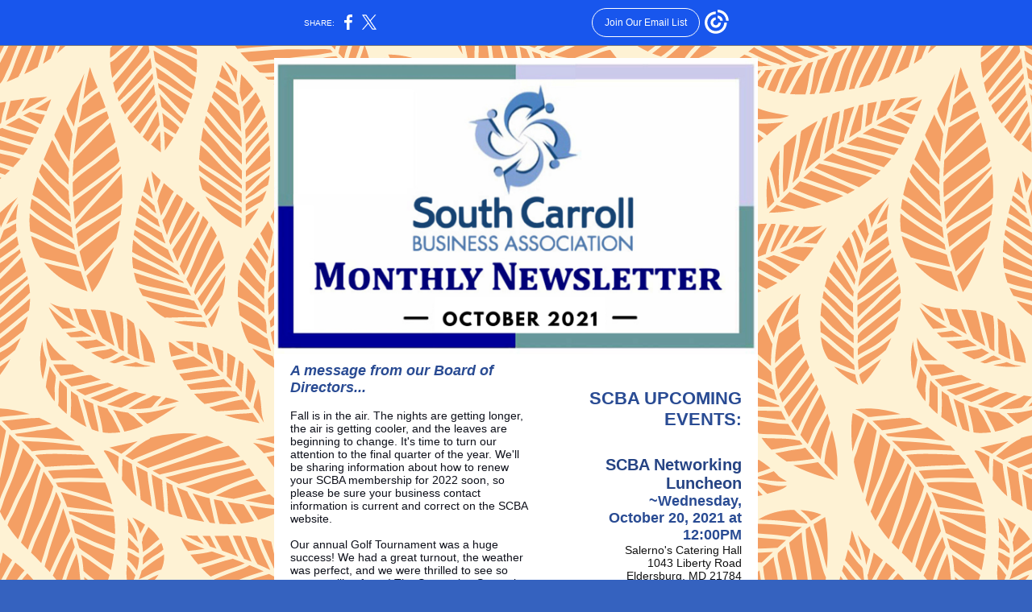

--- FILE ---
content_type: text/html; charset=utf-8
request_url: https://myemail.constantcontact.com/SCBA-Newsletter---October-2021.html?soid=1109061736327&aid=2VCg0RASVJQ
body_size: 7717
content:
<!DOCTYPE html><html xmlns:fb="https://www.facebook.com/2008/fbml"><head><meta property="og:title" content="SCBA Newsletter - October 2021"><meta property="og:site_name" content="South Carroll Business Association"><meta property="og:image" content="https://files.constantcontact.com/7871b393201/3a815313-e3b7-431e-a847-29ec396bfb70.png"><meta property="og:image:width" content="600"><meta property="og:image" content="https://files.constantcontact.com/7871b393201/0a7eef64-7c7c-4384-b1b8-e33526241dc8.png"><meta property="og:image:width" content="209"><meta property="og:image" content="https://files.constantcontact.com/7871b393201/bd6156a3-c11a-4262-bfbf-31e1ad7384bc.jpg"><meta property="og:image:width" content="590"><meta property="og:image" content="https://files.constantcontact.com/7871b393201/581c71c1-4263-4bef-bde4-40122b2673ab.png"><meta property="og:image:width" content="600"><meta property="og:image" content="https://files.constantcontact.com/7871b393201/39ea7962-3e2b-4328-a9a4-123eade5db7b.png"><meta property="og:image:width" content="270"><meta property="og:image" content="https://files.constantcontact.com/7871b393201/5a50519d-3956-4f7a-adbd-ed6977893a79.png"><meta property="og:image:width" content="270"><meta property="og:image" content="https://files.constantcontact.com/7871b393201/bd6156a3-c11a-4262-bfbf-31e1ad7384bc.jpg"><meta property="og:image:width" content="590"><meta property="og:image" content="https://files.constantcontact.com/7871b393201/7d093082-5f10-4903-b286-ea5733b892d0.jpg"><meta property="og:image:width" content="329"><meta property="og:image" content="https://files.constantcontact.com/7871b393201/33c4fa80-b7d8-4a55-be5c-470e140b074d.jpg"><meta property="og:image:width" content="300"><meta property="og:image" content="https://files.constantcontact.com/7871b393201/bd6156a3-c11a-4262-bfbf-31e1ad7384bc.jpg"><meta property="og:image:width" content="599"><meta property="og:image" content="https://files.constantcontact.com/7871b393201/f0b955a2-e613-4f90-9c15-29d276f009f6.png"><meta property="og:image:width" content="599"><meta property="og:image" content="https://files.constantcontact.com/7871b393201/35d234a1-629f-44e5-8475-f9a747f39ba5.jpg"><meta property="og:image:width" content="600"><meta property="og:image" content="https://files.constantcontact.com/7871b393201/82ce34a7-473f-4681-b851-6d2d8211d087.png"><meta property="og:image:width" content="300"><meta property="og:description" content="A message from our Board of Directors... Fall is in the air. The nights are getting longer, the air is getting cooler, and the leaves are beginning to change. It's time to turn our attention to the fi">
<meta content="text/html; charset=utf-8" http-equiv="Content-Type">
<meta content="width=device-width, initial-scale=1.0" name="viewport">
<meta http-equiv="Content-Type" content="text/html; charset=iso-8859-1">
<meta name="viewport" content="width=device-width, initial-scale=1, maximum-scale=1">
<!--[if gte mso 9]>
<style id="ol-styles">
/* OUTLOOK-SPECIFIC STYLES */
li {
text-indent: -1em;
padding: 0;
margin: 0;
line-height: 1.2;
}
ul, ol {
padding: 0;
margin: 0 0 0 40px;
}
p {
margin: 0;
padding: 0;
margin-bottom: 0;
}
sup {
font-size: 85% !important;
}
sub {
font-size: 85% !important;
}
</style>
<![endif]-->
<style id="template-styles-head" data-premailer="ignore">
.footer-main-width {
width: 610px!important;
max-width: 610px;
}
table {
border-collapse: collapse;
table-layout: fixed;
}
.bgimage {
table-layout: auto;
}
.preheader-container {
color: transparent;
display: none;
font-size: 1px;
line-height: 1px;
max-height: 0px;
max-width: 0px;
opacity: 0;
overflow: hidden;
}
/* LIST AND p STYLE OVERRIDES */
.editor-text p {
margin: 0;
padding: 0;
margin-bottom: 0;
}
.editor-text ul,
.editor-text ol {
padding: 0;
margin: 0 0 0 40px;
}
.editor-text li {
padding: 0;
margin: 0;
line-height: 1.2;
}
/* ==================================================
CLIENT/BROWSER SPECIFIC OVERRIDES
================================================== */
/* IE: correctly scale images with w/h attbs */
img {
-ms-interpolation-mode: bicubic;
}
/* Text Link Style Reset */
a {
text-decoration: underline;
}
/* iOS: Autolink styles inherited */
a[x-apple-data-detectors] {
text-decoration: underline !important;
font-size: inherit !important;
font-family: inherit !important;
font-weight: inherit !important;
line-height: inherit !important;
color: inherit !important;
}
/* FF/Chrome: Smooth font rendering */
.editor-text, .MainTextFullWidth {
-webkit-font-smoothing: antialiased;
-moz-osx-font-smoothing: grayscale;
}
/* Gmail/Web viewport fix */
u + .body .template-body {
width: 610px;
}
@media only screen and (max-width:480px) {
u + .body .template-body {
width: 100% !important;
}
}
/* Office365/Outlook.com image reset */
[office365] button, [office365] .divider-base div, [office365] .spacer-base div, [office365] .editor-image div { display: block !important; }
</style>
<style>@media only screen and (max-width:480px) {
table {
border-collapse: collapse;
}
.main-width {
width: 100% !important;
}
.mobile-hidden {
display: none !important;
}
td.OneColumnMobile {
display: block !important;
}
.OneColumnMobile {
width: 100% !important;
}
td.editor-col .editor-text {
padding-left: 20px !important; padding-right: 20px !important;
}
td.editor-col .editor-image.editor-image-hspace-on td {
padding-left: 20px !important; padding-right: 20px !important;
}
td.editor-col .editor-button-container {
padding-left: 20px !important; padding-right: 20px !important;
}
td.editor-col .editor-social td {
padding-left: 20px !important; padding-right: 20px !important;
}
td.editor-col .block-margin {
padding-left: 20px !important; padding-right: 20px !important;
}
td.editor-col .block-margin .editor-text {
padding-left: 0px !important; padding-right: 0px !important;
}
td.editor-col .block-margin .editor-image.editor-image-hspace-on td {
padding-left: 0px !important; padding-right: 0px !important;
}
td.editor-col .block-margin .editor-button-container {
padding-left: 0px !important; padding-right: 0px !important;
}
td.editor-col .block-margin .editor-social td {
padding-left: 0px !important; padding-right: 0px !important;
}
.editor-button td > table tr > td {
padding: 0px 0px 0px 0px !important;
}
.editor-button td > table tr > td td {
padding: 9px 30px 10px 30px !important;
}
.layout {
padding: 15px 9px 15px 9px !important;
}
.layout-container-border {
padding: 1px 1px 1px 1px !important;
}
.layout-container {
padding: 0px 0px 0px 0px !important;
}
.editor-image img {
width: auto !important; margin-left: auto !important; margin-right: auto !important;
}
.editor-image .image-cell {
padding-bottom: 15px !important;
}
.editor-text {
font-size: 16px !important;
}
.section-headline-text {
font-size: 24px !important;
}
.headline-text {
font-size: 24px !important;
}
.subheadline-text {
font-size: 20px !important;
}
.feature {
padding-top: 0px !important; padding-bottom: 0px !important;
}
.layout-outer {
padding: 0px 20px !important;
}
.feature-heading-text {
font-size: 22px !important;
}
.feature-text {
font-size: 16px !important;
}
.split.editor-col {
margin-top: 0px !important;
}
.split.editor-col ~ .split.editor-col {
margin-top: 10px !important;
}
.split-layout-margin {
padding: 0px 20px !important;
}
.article {
padding-top: 0px !important; padding-bottom: 0px !important;
}
.article-heading-text {
font-size: 22px !important;
}
.article-text {
font-size: 16px !important;
}
.social-text {
font-size: 14px !important;
}
.cpn-heading-text {
font-size: 28px !important;
}
.about-text {
font-size: 16px !important;
}
.action-block .poll-answer {
width: 100% !important; display: block !important;
}
.action-block .poll-button {
width: 100% !important;
}
.rsvp-button-inner {
padding: 0px 0px 10px 0px !important;
}
.rsvp-button-outer {
width: 100% !important; max-width: 100% !important;
}
div.MobileFooter {
font-size: 11px !important;
}
td.FooterMobile {
padding: 0px 10px 0px 10px !important;
}
td.MainCenter {
width: 100% !important;
}
table.MainSide {
display: none !important;
}
img.MainSide {
display: none !important;
}
td.MainSide {
display: none !important;
}
.column .editor-text {
padding-left: 20px !important; padding-right: 20px !important;
}
.column .editor-image.editor-image-hspace-on td {
padding-left: 20px !important; padding-right: 20px !important;
}
.column .editor-button-container {
padding-left: 20px !important; padding-right: 20px !important;
}
.column .editor-social td {
padding-left: 20px !important; padding-right: 20px !important;
}
.column .block-margin {
padding-left: 20px !important; padding-right: 20px !important;
}
.column-left .editor-text {
padding-left: 20px !important; padding-right: 20px !important;
}
.column-left .editor-image.editor-image-hspace-on td {
padding-left: 20px !important; padding-right: 20px !important;
}
.column-left .editor-button-container {
padding-left: 20px !important; padding-right: 20px !important;
}
.column-left .editor-social td {
padding-left: 20px !important; padding-right: 20px !important;
}
.column-left .block-margin {
padding-left: 20px !important; padding-right: 20px !important;
}
.column-right .editor-text {
padding-left: 20px !important; padding-right: 20px !important;
}
.column-right .editor-image.editor-image-hspace-on td {
padding-left: 20px !important; padding-right: 20px !important;
}
.column-right .editor-button-container {
padding-left: 20px !important; padding-right: 20px !important;
}
.column-right .editor-social td {
padding-left: 20px !important; padding-right: 20px !important;
}
.column-right .block-margin {
padding-left: 20px !important; padding-right: 20px !important;
}
.split.column-right {
margin-top: 10px !important;
}
.action-block .editor-text {
padding-left: 0px !important; padding-right: 0px !important;
}
.action-block .poll-answer {
width: 100% !important; display: block !important;
}
.action-block .poll-button {
width: 100% !important;
}
.web-content .editor-text {
padding-left: 10px !important; padding-right: 10px !important;
}
.web-content .editor-text {
padding-left: 10px !important; padding-right: 10px !important;
}
.rsvp .editor-text {
padding-left: 0px !important; padding-right: 0px !important;
}
.rsvp-button-container {
padding-left: 0px !important; padding-right: 0px !important;
}
.rsvp-button-inner {
padding-left: 0px !important; padding-right: 0px !important;
}
.rsvp-inner {
padding-left: 20px !important; padding-right: 20px !important;
}
div.MobileFooter {
font-size: 11px !important;
}
td.FooterMobile {
padding: 0px 10px 0px 10px !important;
}
td.MainCenter {
width: 100% !important;
}
table.MainSide {
display: none !important;
}
img.MainSide {
display: none !important;
}
td.MainSide {
display: none !important;
}
.action-block .editor-text {
padding-left: 0px !important; padding-right: 0px !important;
}
.action-block .poll-answer {
width: 100% !important; display: block !important;
}
.action-block .poll-button {
width: 100% !important;
}
.web-content .editor-text {
padding-left: 10px !important; padding-right: 10px !important;
}
.web-content .editor-text {
padding-left: 10px !important; padding-right: 10px !important;
}
.rsvp .editor-text {
padding-left: 0px !important; padding-right: 0px !important;
}
.rsvp-button-container {
padding-left: 0px !important; padding-right: 0px !important;
}
.rsvp-button-inner {
padding-left: 0px !important; padding-right: 0px !important;
}
.rsvp-inner {
padding-left: 20px !important; padding-right: 20px !important;
}
div.MobileFooter {
font-size: 11px !important;
}
td.FooterMobile {
padding: 0px 10px 0px 10px !important;
}
td.MainCenter {
width: 100% !important;
}
table.MainSide {
display: none !important;
}
img.MainSide {
display: none !important;
}
td.MainSide {
display: none !important;
}
.preheader-text {
font-size: 12px !important;
}
.split {
border-top: 5px solid #FFFFFF; border-bottom: 5px solid #FFFFFF; padding: 5px 0px !important;
}
.coupon {
padding: 10px 20px 10px 20px !important;
}
.coupon td.coupon-heading-text {
padding: 15px 10px 15px 10px !important; font-size: 28px !important;
}
.coupon td.coupon-text {
padding: 10px 10px 10px 10px !important; font-size: 16px !important;
}
.action-block .editor-text {
padding-left: 0px !important; padding-right: 0px !important;
}
.action-block .poll-answer {
width: 100% !important; display: block !important;
}
.action-block .poll-button {
width: 100% !important;
}
.web-content .editor-text {
padding-left: 10px !important; padding-right: 10px !important;
}
.web-content .editor-text {
padding-left: 10px !important; padding-right: 10px !important;
}
.rsvp .editor-text {
padding-left: 0px !important; padding-right: 0px !important;
}
.rsvp-button-container {
padding-left: 0px !important; padding-right: 0px !important;
}
.rsvp-button-inner {
padding-left: 0px !important; padding-right: 0px !important;
}
.rsvp-inner {
padding-left: 20px !important; padding-right: 20px !important;
}
div.MobileFooter {
font-size: 11px !important;
}
td.FooterMobile {
padding: 0px 10px 0px 10px !important;
}
td.MainCenter {
width: 100% !important;
}
table.MainSide {
display: none !important;
}
img.MainSide {
display: none !important;
}
td.MainSide {
display: none !important;
}
.action-block .editor-text {
padding-left: 0px !important; padding-right: 0px !important;
}
.action-block .poll-answer {
width: 100% !important; display: block !important;
}
.action-block .poll-button {
width: 100% !important;
}
.web-content .editor-text {
padding-left: 10px !important; padding-right: 10px !important;
}
.web-content .editor-text {
padding-left: 10px !important; padding-right: 10px !important;
}
.rsvp .editor-text {
padding-left: 0px !important; padding-right: 0px !important;
}
.rsvp-button-container {
padding-left: 0px !important; padding-right: 0px !important;
}
.rsvp-button-inner {
padding-left: 0px !important; padding-right: 0px !important;
}
.rsvp-inner {
padding-left: 20px !important; padding-right: 20px !important;
}
div.MobileFooter {
font-size: 11px !important;
}
td.FooterMobile {
padding: 0px 10px 0px 10px !important;
}
td.MainCenter {
width: 100% !important;
}
table.MainSide {
display: none !important;
}
img.MainSide {
display: none !important;
}
td.MainSide {
display: none !important;
}
a[x-apple-data-detectors] {
text-decoration: underline !important; font-size: inherit !important; font-family: inherit !important; font-weight: inherit !important; line-height: inherit !important; color: inherit !important;
}
td[class="main-width"] {
width: 100% !important;
}
table[class="mobile-hidden"] {
display: none !important;
}
img[class="mobile-hidden"] {
display: none !important;
}
td[class="mobile-hidden"] {
display: none !important;
}
td[class~="OneColumnMobile"] {
width: 100% !important; display: block !important;
}
table[class~="OneColumnMobile"] {
width: 100% !important;
}
td[class~="OneColumnMobile"] .editor-image td {
padding-left: 0px !important; padding-right: 0px !important;
}
table[class~="OneColumnMobile"] .editor-image td {
padding-left: 0px !important; padding-right: 0px !important;
}
td[class~="OneColumnMobile"] .divider-base td {
padding-left: 0px !important; padding-right: 0px !important;
}
table[class~="OneColumnMobile"] .divider-base td {
padding-left: 0px !important; padding-right: 0px !important;
}
td[class~="OneColumnMobile"] .editor-divider td {
padding-left: 0px !important; padding-right: 0px !important;
}
table[class~="OneColumnMobile"] .editor-divider td {
padding-left: 0px !important; padding-right: 0px !important;
}
td[class~="OneColumnMobile"] .editor-button td > table tr > td {
padding: 0px 0px 0px 0px !important;
}
td[class~="OneColumnMobile"] .editor-button td > table tr > td td {
padding: 9px 30px 10px 30px !important;
}
.editor-logo td {
padding: 8px 0px 9px 0px !important;
}
.coupon td.coupon-subheading-text {
padding: 10px 10px 0px 10px !important; font-size: 24px !important;
}
div[class="MobileFooter"] {
font-size: 11px !important;
}
td[class="FooterMobile"] {
padding: 0px 10px 0px 10px !important;
}
td[class="MainCenter"] {
width: 100% !important;
}
table[class="MainSide"] {
display: none !important;
}
img[class="MainSide"] {
display: none !important;
}
td[class="MainSide"] {
display: none !important;
}
.footer-main-width {
width: 100% !important;
}
.footer-mobile-hidden {
display: none !important;
}
.footer-mobile-hidden {
display: none !important;
}
.footer-column {
display: block !important;
}
.footer-mobile-stack {
display: block !important;
}
.footer-mobile-stack-padding {
padding-top: 3px;
}
}
@media only screen and (max-width:320px) {
.layout {
padding: 0px 0px 0px 0px !important;
}
}
</style>
<title>SCBA Newsletter - October 2021</title><script type="text/javascript">
var __plink_targets = {
"linkedin.post": "https://s.rs6.net/t?sid=1109061736327&e=2VCg0RASVJQ&c=4&r=1",
"addthis.share": "https://s.rs6.net/t?sid=1109061736327&e=2VCg0RASVJQ&c=5&r=1",
"facebook.like": "https://s.rs6.net/t?sid=1109061736327&e=2VCg0RASVJQ&c=2&r=0",
"twitter.tweet": "https://s.rs6.net/t?sid=1109061736327&e=2VCg0RASVJQ&c=3&r=1",
"x.tweet": "https://s.rs6.net/t?sid=1109061736327&e=2VCg0RASVJQ&c=3&r=1",
"facebook.share": "https://s.rs6.net/t?sid=1109061736327&e=2VCg0RASVJQ&c=1&r=1",
"facebook.send": "https://s.rs6.net/t?sid=1109061736327&e=2VCg0RASVJQ&c=6&r=0",
"permalink.view": "https://s.rs6.net/t?sid=1109061736327&e=2VCg0RASVJQ&c=0&r=0"
};
</script>
<script type="text/javascript" src="https://myemail-op.constantcontact.com/page/js/campaignPage.js?soid=h7fwt7iab&visitorHost=https%3A%2F%2Fvisitor.constantcontact.com&pageName=SCBA%20Newsletter%20-%20October%202021"></script>
</head>
<body class="body" align="center" style="width: 100%; min-width: 100%; -webkit-text-size-adjust: 100%; -ms-text-size-adjust: 100%; background-color: #3562BF; margin: 0px; padding: 0px;" bgcolor="#3562BF">
<table class="template-body" border="0" cellpadding="0" cellspacing="0" style="text-align: center; min-width: 100%;" width="100%">
<tbody><tr>
<td class="preheader-container">
<div>
<div id="preheader" style="display: none; font-size: 1px; color: transparent; line-height: 1px; max-height: 0px; max-width: 0px; opacity: 0; overflow: hidden;">
<span data-entity-ref="preheader"></span>
</div>

</div>
</td>
</tr>
<tr>
<td class="template-shell-container" align="center">
<div class="bgcolor" style="background-color: #3562BF;">
<!--[if gte mso 9]>
<v:background xmlns:v="urn:schemas-microsoft-com:vml" fill="t">
<v:fill type="tile" src="https://mlsvc01-prod.s3.amazonaws.com/7871b393201/9a890c06-81d7-4695-b41f-311ab932858b.png" color="#3562BF" ></v:fill>
</v:background>
<![endif]-->
<table class="bgimage" width="100%" border="0" cellpadding="0" cellspacing="0" style="background: url('https://mlsvc01-prod.s3.amazonaws.com/7871b393201/9a890c06-81d7-4695-b41f-311ab932858b.png') repeat top left;" background="https://mlsvc01-prod.s3.amazonaws.com/7871b393201/9a890c06-81d7-4695-b41f-311ab932858b.png">
<tbody>
<tr>
<td align="center">
<table class="main-width" width="610" align="center" border="0" cellpadding="0" cellspacing="0" style="width: 610px;">
<tbody>
<tr>
<td class="layout" align="center" valign="top" style="padding: 15px 5px;">
<table width="100%" align="center" border="0" cellpadding="0" cellspacing="0">
<tbody>
<tr>
<td class="layout-container-border" align="center" valign="top">
<table width="100%" align="center" border="0" cellpadding="0" cellspacing="0">
<tbody>
<tr>
<td class="layout-container" align="center" valign="top" style="background-color: #FFFFFF; padding: 0;" bgcolor="#FFFFFF">
<div class="">
<table width="100%" cellpadding="0" cellspacing="0" border="0" class="galileo-ap-layout-editor" style="min-width: 100%;">
<tbody>
<tr>
<td class="logo editor-col OneColumnMobile" width="100%" align="left" valign="top" style="background-color: rgb(54, 97, 189);" bgcolor="3661BD">
<div class="gl-contains-image">
<table class="editor-image content-container" width="100%" cellpadding="0" cellspacing="0" border="0">
<tbody>
<tr>
<td align="center" valign="top" style="padding-top: 0px; padding-bottom: 0px;">
<div class="publish-container">
<a href="http://www.southcarroll.org">
<img alt="" class="" style="display: block; height: auto; max-width: 100%;" width="600" border="0" hspace="0" vspace="0" src="https://files.constantcontact.com/7871b393201/3a815313-e3b7-431e-a847-29ec396bfb70.png">
</a>
</div>
</td>
</tr>
</tbody>
</table>
</div>
</td>
</tr>
</tbody>
</table>
<table width="100%" cellpadding="0" cellspacing="0" border="0" class="galileo-ap-layout-editor" style="min-width: 100%;">
<tbody>
<tr>
<td class="feature editor-col OneColumnMobile" width="55%" align="left" valign="top" style="background-color: rgb(255, 255, 255);" bgcolor="FFFFFF">
<div><div class="column-resize-bar">
<span class="line"></span>
<span class="grabber"></span>
</div></div>
<div class="gl-contains-text">
<table width="100%" cellpadding="0" cellspacing="0" border="0">
<tbody>
<tr>
<td class="editor-text " align="left" valign="top" style="font-family: Candara,Trebuchet MS,Arial,sans-serif; font-size: 14px; color: #111111; text-align: left; display: block; word-wrap: break-word; padding: 10px 10px 10px 20px;">
<div></div>
<div class="text-container galileo-ap-content-editor"><div>
<div><span style="font-size: 18px; color: rgb(41, 75, 147); font-weight: bold; font-style: italic;">A message from our Board of Directors...</span></div>
<div><br></div>
<div><span style="color: rgb(14, 16, 26);">Fall is in the air. The nights are getting longer, the air is getting cooler, and the leaves are beginning to change. It's time to turn our attention to the final quarter of the year. We'll be sharing information about how to renew your SCBA membership for 2022 soon, so please be sure your business contact information is current and correct on the SCBA website.</span></div>
<div><br></div>
<div>
<span style="color: rgb(14, 16, 26);">Our annual Golf Tournament was a huge success! We had a great turnout, the weather was perfect, and we were thrilled to see so many smiling faces! The Supporting Strategies Scholarship Scramble is our only fundraiser of the year, all net proceeds going directly to the SCBA Scholarship fund, supporting local students. This event would not have been possible without those who attended, sponsored, donated, and volunteered. Thank you to our corporate sponsor,&nbsp;</span><a href="http://supportingstrategies.com/northwest-maryland" rel="noopener noreferrer" target="_blank" style="color: rgb(14, 16, 26); font-weight: normal; font-style: normal; text-decoration: underline;">Supporting Strategies</a><span style="color: rgb(14, 16, 26);">. Thank you to the Golf Chair and Committee for their time and effort in organizing this fun event!&nbsp;</span>
</div>
<div><br></div>
<div>
<span style="color: rgb(14, 16, 26);">Did you know you can register and pay for the SCBA luncheon online ahead of time? Visit&nbsp;</span><a href="http://www.southcarroll.org/events?fbclid=IwAR3HT7iMD-HFoL6bTP3hSlg8_YgD5I6D1KfGHDKWGKSoz3TJeDzaTrXD2CU" rel="noopener noreferrer" target="_blank" style="color: rgb(14, 16, 26); font-weight: normal; font-style: normal; text-decoration: underline;">www.southcarroll.org/events</a><span style="color: rgb(14, 16, 26);">&nbsp;to register.&nbsp;</span>
</div>
<div><span style="color: rgb(14, 16, 26);">Register ahead of time and purchase your lunch. We look forward to seeing you at our networking luncheon at Salerno's on Wednesday, October 20th.</span></div>
<div><br></div>
<div><br></div>
<div>
<span style="font-size: 18px; color: rgb(41, 75, 147); font-weight: bold;">Sincerely, The SCBA Board of Directors</span><span style="font-size: 18px; color: rgb(41, 75, 147);">﻿</span>
</div>
</div></div>
</td>
</tr>
</tbody>
</table>
</div>
</td>
<td class="feature editor-col OneColumnMobile" width="45%" align="left" valign="top" style="background-color: rgb(255, 255, 255);" bgcolor="FFFFFF">
<div class="gl-contains-text">
<table width="100%" cellpadding="0" cellspacing="0" border="0">
<tbody>
<tr>
<td class="editor-text " align="left" valign="top" style="font-family: Candara,Trebuchet MS,Arial,sans-serif; font-size: 14px; color: #111111; text-align: left; display: block; word-wrap: break-word; padding: 10px 20px 10px 10px;">
<div></div>
<div class="text-container galileo-ap-content-editor"><div>
<div style="text-align: right;" align="right"><br></div>
<div style="text-align: right;" align="right"><br></div>
<div style="text-align: right;" align="right">
<span style="font-size: 22px; color: rgb(41, 75, 147); font-weight: bold;">﻿SCBA UPCOMING EVENTS</span><span style="font-size: 20px; color: rgb(41, 75, 147); font-weight: bold;">:</span>
</div>
<div style="text-align: right;" align="right"><br></div>
<div style="text-align: right;" align="right"><br></div>
<div style="text-align: right;" align="right"><span style="font-size: 20px; color: rgb(38, 68, 132); font-weight: bold;">SCBA Networking Luncheon</span></div>
<div style="text-align: right;" align="right"><span style="font-size: 18px; color: rgb(41, 75, 147); font-weight: bold;">~Wednesday, </span></div>
<div style="text-align: right;" align="right"><span style="font-size: 18px; color: rgb(41, 75, 147); font-weight: bold;">October 20, 2021 at 12:00PM</span></div>
<div style="text-align: right;" align="right">Salerno's Catering Hall</div>
<div style="text-align: right;" align="right">1043 Liberty Road</div>
<div style="text-align: right;" align="right">Eldersburg, MD 21784</div>
<div style="text-align: right;" align="right"><br></div>
<div style="text-align: right;" align="right"><br></div>
</div></div>
</td>
</tr>
</tbody>
</table>
</div>
<div class="gl-contains-text">
<table width="100%" cellpadding="0" cellspacing="0" border="0">
<tbody>
<tr>
<td class="editor-text " align="left" valign="top" style="font-family: Candara,Trebuchet MS,Arial,sans-serif; font-size: 14px; color: #111111; text-align: left; display: block; word-wrap: break-word; padding: 10px 20px 10px 10px;">
<div></div>
<div class="text-container galileo-ap-content-editor"><div>
<div style="text-align: right;" align="right"><br></div>
<div style="text-align: right;" align="right">
<span style="font-size: 16px;">﻿Please share SCBA information with your friends and like us on </span><a href="https://www.facebook.com/scba2014/" rel="noopener noreferrer" target="_blank" style="font-size: 16px; color: #111111; font-weight: normal; font-style: normal; text-decoration: underline;">Facebook</a><span style="font-size: 16px;">. </span><span style="font-size: 16px; color: rgb(17, 17, 17); font-style: normal; font-family: Candara, Trebuchet MS, Arial, sans-serif;">Register for any SCBA event by clicking on the button below. </span>
</div>
</div></div>
</td>
</tr>
</tbody>
</table>
</div>
<div class="gl-contains-image">
<table class="editor-image editor-image-hspace-on" width="100%" cellpadding="0" cellspacing="0" border="0">
<tbody>
<tr>
<td align="right" valign="top" style="padding: 0px 20px 0px 10px;">
<div class="publish-container">
<a href="https://www.southcarroll.org/events">
<img alt="" class="" style="height: auto !important; display: block; max-width: 100% !important;" width="209" border="0" hspace="0" vspace="0" src="https://files.constantcontact.com/7871b393201/0a7eef64-7c7c-4384-b1b8-e33526241dc8.png">
</a>
</div>
</td>
</tr>
</tbody>
</table>
</div>
</td>
</tr>
</tbody>
</table>
<table width="100%" cellpadding="0" cellspacing="0" border="0" class="galileo-ap-layout-editor" style="min-width: 100%;">
<tbody>
<tr>
<td class=" editor-col OneColumnMobile" width="100%" align="" valign="top">
<div class="gl-contains-image">
<table class="editor-image editor-image  editor-image-vspace-on" width="100%" cellpadding="0" cellspacing="0" border="0">
<tbody>
<tr>
<td align="center" valign="top" style="padding-top: 10px; padding-bottom: 10px;">
<div class="publish-container">  <img alt="" class="" style="display: block; height: auto !important; max-width: 100% !important;" width="590" border="0" hspace="0" vspace="0" src="https://files.constantcontact.com/7871b393201/bd6156a3-c11a-4262-bfbf-31e1ad7384bc.jpg">
</div>
</td>
</tr>
</tbody>
</table>
</div>
</td>
</tr>
</tbody>
</table>
<table width="100%" cellpadding="0" cellspacing="0" border="0" class="galileo-ap-layout-editor" style="min-width: 100%;">
<tbody>
<tr>
<td class=" editor-col OneColumnMobile" width="100%" align="" valign="top">
<div class="gl-contains-image">
<table class="editor-image editor-image editor-image-vspace-on" width="100%" cellpadding="0" cellspacing="0" border="0">
<tbody>
<tr>
<td align="center" valign="top" style="padding-top: 10px; padding-bottom: 10px;">
<div class="publish-container">
<a href="https://www.southcarroll.org/page-18090">
<img alt="" class="" style="display: block; height: auto !important; max-width: 100% !important;" width="600" border="0" hspace="0" vspace="0" src="https://files.constantcontact.com/7871b393201/581c71c1-4263-4bef-bde4-40122b2673ab.png">
</a>
</div>
</td>
</tr>
</tbody>
</table>
</div>
</td>
</tr>
</tbody>
</table>
<table width="100%" cellpadding="0" cellspacing="0" border="0" class="galileo-ap-layout-editor" style="min-width: 100%;">
<tbody>
<tr>
<td class=" editor-col OneColumnMobile" width="100%" align="" valign="top" style="background-color: rgb(53, 98, 191);" bgcolor="3562BF">
<div class="gl-contains-text">
<table width="100%" cellpadding="0" cellspacing="0" border="0">
<tbody>
<tr>
<td class="editor-text editor-text " align="left" valign="top" style="font-family: Candara,Trebuchet MS,Arial,sans-serif; font-size: 14px; color: #111111; text-align: left; display: block; word-wrap: break-word; padding: 10px 20px;">
<div></div>
<div class="text-container galileo-ap-content-editor"><div><div style="text-align: center;" align="center"><span style="font-size: 18px; color: rgb(255, 255, 255); font-weight: bold;">We look forward to SCBA's next Networking Meeting on Wednesday, October 20th at 12 Noon</span></div></div></div>
</td>
</tr>
</tbody>
</table>
</div>
</td>
</tr>
</tbody>
</table>
<table width="100%" cellpadding="0" cellspacing="0" border="0" class="galileo-ap-layout-editor" style="min-width: 100%;">
<tbody>
<tr>
<td class="article editor-col OneColumnMobile" width="50%" align="left" valign="top">
<div><div class="column-resize-bar">
<span class="line"></span>
<span class="grabber"></span>
</div></div>
<div class="gl-contains-text">
<table width="100%" cellpadding="0" cellspacing="0" border="0">
<tbody>
<tr>
<td class="editor-text article-heading-text" align="left" valign="top" style="font-family: Georgia, 'Times New Roman', Times, serif; font-size: 24px; color: #171AC2; text-align: left; display: block; word-wrap: break-word; font-weight: normal; font-style: italic; padding: 10px 10px 10px 20px;">
<div></div>
<div class="text-container galileo-ap-content-editor"><div><div>
<span style="font-size: 20px;">Our Speaker:</span><span style="font-size: 20px; color: rgb(23, 26, 194);"> </span><span style="font-size: 20px; color: rgb(23, 26, 194); font-family: Georgia, Times New Roman, Times, serif;">Tom Mazerski of Miller Resources for Entrepreneurs</span>
</div></div></div>
</td>
</tr>
</tbody>
</table>
</div>
<div class="gl-contains-text">
<table width="100%" cellpadding="0" cellspacing="0" border="0">
<tbody>
<tr>
<td class="editor-text article-text" align="left" valign="top" style="font-family: Candara,Trebuchet MS,Arial,sans-serif; font-size: 14px; color: #111111; text-align: left; display: block; word-wrap: break-word; padding: 10px 10px 10px 20px;">
<div></div>
<div class="text-container galileo-ap-content-editor"><div>
<div>
<span style="font-family: Candara, Trebuchet MS, Arial, sans-serif;">Our speaker this month is</span><span style="font-family: Candara, Trebuchet MS, Arial, sans-serif; color: rgb(22, 22, 22);"> Tom Mazerski of </span><a href="https://www.carrollcc.edu/Business-Services/Miller---Resources-For-Entrepreneurs/" rel="noopener noreferrer" target="_blank" style="font-family: Candara, Trebuchet MS, Arial, sans-serif; color: rgb(22, 22, 22); font-weight: normal; font-style: normal; text-decoration: underline;">Miller Resources for Entrepreneurs</a>.</div>
<div>
<span style="color: rgb(51, 51, 51); font-family: Candara, Trebuchet MS, Arial, sans-serif;">Miller is&nbsp;Carroll County’s go-to resource&nbsp;for entrepreneurs and small business owners who want to launch or build their business. Miller can provide you with the planning, training, and community resources to help you start, grow and be more profitable.&nbsp;To learn more about Miller Resources for E</span><span style="color: rgb(51, 51, 51);">ntrepreneurs, please click on the logo.</span>
</div>
</div></div>
</td>
</tr>
</tbody>
</table>
</div>
</td>
<td class="article editor-col OneColumnMobile" width="50%" align="left" valign="top">
<div class="gl-contains-spacer">
<table class="editor-spacer" width="100%" cellpadding="0" cellspacing="0" border="0">
<tbody>
<tr>
<td class="" align="center" valign="top">
<table cellpadding="0" cellspacing="0" border="0" width="100%">
<tbody>
<tr>
<td class="spacer-base" width="100%" align="center" valign="top" style="padding-bottom: 28px; height: 1px; line-height: 1px;">
<div><img alt="" width="5" height="1" border="0" hspace="0" vspace="0" src="https://imgssl.constantcontact.com/letters/images/1101116784221/S.gif" style="display: block; height: 1px; width: 5px;"></div>
</td>
</tr>
</tbody>
</table>
</td>
</tr>
</tbody>
</table>
</div>
<div class="gl-contains-image">
<table class="editor-image content-image editor-image-vspace-on editor-image-hspace-on" width="100%" cellpadding="0" cellspacing="0" border="0">
<tbody>
<tr>
<td align="right" valign="top" style="padding: 10px 20px 10px 10px;">
<div class="publish-container">
<a href="https://www.carrollcc.edu/Business-Services/Miller---Resources-For-Entrepreneurs/">
<img alt="" class="" style="display: block; height: auto; max-width: 100%;" width="270" border="0" hspace="0" vspace="0" src="https://files.constantcontact.com/7871b393201/39ea7962-3e2b-4328-a9a4-123eade5db7b.png">
</a>
</div>
</td>
</tr>
</tbody>
</table>
</div>
</td>
</tr>
</tbody>
</table>
<table width="100%" cellpadding="0" cellspacing="0" border="0" class="galileo-ap-layout-editor" style="min-width: 100%;">
<tbody>
<tr>
<td class=" editor-col OneColumnMobile" width="100%" align="" valign="top" style="background-color: rgb(53, 98, 191);" bgcolor="3562BF">
<div class="gl-contains-text">
<table width="100%" cellpadding="0" cellspacing="0" border="0">
<tbody>
<tr>
<td class="editor-text editor-text " align="left" valign="top" style="font-family: Candara,Trebuchet MS,Arial,sans-serif; font-size: 14px; color: #111111; text-align: left; display: block; word-wrap: break-word; padding: 10px 20px;">
<div></div>
<div class="text-container galileo-ap-content-editor"><div><div style="text-align: center;" align="center"><span style="font-size: 18px; color: rgb(255, 255, 255); font-weight: bold;">Highlights from SCBA's Luncheon on Wednesday, September 15th</span></div></div></div>
</td>
</tr>
</tbody>
</table>
</div>
</td>
</tr>
</tbody>
</table>
<table width="100%" cellpadding="0" cellspacing="0" border="0" class="galileo-ap-layout-editor" style="min-width: 100%;">
<tbody>
<tr>
<td class="article editor-col OneColumnMobile" width="50%" align="left" valign="top">
<div><div class="column-resize-bar">
<span class="line"></span>
<span class="grabber"></span>
</div></div>
<div class="gl-contains-text">
<table width="100%" cellpadding="0" cellspacing="0" border="0">
<tbody>
<tr>
<td class="editor-text article-heading-text" align="left" valign="top" style="font-family: Georgia, 'Times New Roman', Times, serif; font-size: 24px; color: #171AC2; text-align: left; display: block; word-wrap: break-word; font-weight: normal; font-style: italic; padding: 10px 10px 10px 20px;">
<div></div>
<div class="text-container galileo-ap-content-editor"><div><div><span style="font-size: 20px;">Our Speaker: D. Kathleen Rus of DK Rus Law</span></div></div></div>
</td>
</tr>
</tbody>
</table>
</div>
<div class="gl-contains-text">
<table width="100%" cellpadding="0" cellspacing="0" border="0">
<tbody>
<tr>
<td class="editor-text article-text" align="left" valign="top" style="font-family: Candara,Trebuchet MS,Arial,sans-serif; font-size: 14px; color: #111111; text-align: left; display: block; word-wrap: break-word; padding: 10px 10px 10px 20px;">
<div></div>
<div class="text-container galileo-ap-content-editor"><div><div>Our speaker last month was Kathy Rus of <a href="https://www.dkruslaw.com" rel="noopener noreferrer" target="_blank" style="color: #111111; font-weight: normal; font-style: normal; text-decoration: underline;">DK Rus Law</a>. Her topic was <span style="color: rgb(0, 0, 0);">“Succession Planning—It’s Never too Early to Plan for the Future." </span><span style="color: rgb(58, 29, 5);">DK Rus Law is a&nbsp;Maryland estate planning lawyer&nbsp;and&nbsp;Maryland business lawyer&nbsp;that provides Estate Planning, Business Law, and other legal services to the Carroll and Baltimore County, MD areas.</span> Click on the logo for more information.</div></div></div>
</td>
</tr>
</tbody>
</table>
</div>
</td>
<td class="article editor-col OneColumnMobile" width="50%" align="left" valign="top">
<div class="gl-contains-spacer">
<table class="editor-spacer" width="100%" cellpadding="0" cellspacing="0" border="0">
<tbody>
<tr>
<td class="" align="center" valign="top">
<table cellpadding="0" cellspacing="0" border="0" width="100%">
<tbody>
<tr>
<td class="spacer-base" width="100%" align="center" valign="top" style="padding-bottom: 75px; height: 1px; line-height: 1px;">
<div><img alt="" width="5" height="1" border="0" hspace="0" vspace="0" src="https://imgssl.constantcontact.com/letters/images/1101116784221/S.gif" style="display: block; height: 1px; width: 5px;"></div>
</td>
</tr>
</tbody>
</table>
</td>
</tr>
</tbody>
</table>
</div>
<div class="gl-contains-image">
<table class="editor-image content-image editor-image-vspace-on editor-image-hspace-on" width="100%" cellpadding="0" cellspacing="0" border="0">
<tbody>
<tr>
<td align="right" valign="top" style="padding: 10px 20px 10px 10px;">
<div class="publish-container">
<a href="https://www.dkruslaw.com">
<img alt="" class="" style="display: block; height: auto; max-width: 100%;" width="270" border="0" hspace="0" vspace="0" src="https://files.constantcontact.com/7871b393201/5a50519d-3956-4f7a-adbd-ed6977893a79.png">
</a>
</div>
</td>
</tr>
</tbody>
</table>
</div>
</td>
</tr>
</tbody>
</table>
<table width="100%" cellpadding="0" cellspacing="0" border="0" class="galileo-ap-layout-editor" style="min-width: 100%;">
<tbody>
<tr>
<td class=" editor-col OneColumnMobile" width="100%" align="" valign="top">
<div class="gl-contains-image">
<table class="editor-image editor-image  editor-image-vspace-on" width="100%" cellpadding="0" cellspacing="0" border="0">
<tbody>
<tr>
<td align="center" valign="top" style="padding-top: 10px; padding-bottom: 10px;">
<div class="publish-container">  <img alt="" class="" style="display: block; height: auto !important; max-width: 100% !important;" width="590" border="0" hspace="0" vspace="0" src="https://files.constantcontact.com/7871b393201/bd6156a3-c11a-4262-bfbf-31e1ad7384bc.jpg">
</div>
</td>
</tr>
</tbody>
</table>
</div>
</td>
</tr>
</tbody>
</table>
<table width="100%" cellpadding="0" cellspacing="0" border="0" class="galileo-ap-layout-editor" style="min-width: 100%;">
<tbody>
<tr>
</tr>
</tbody>
</table>
<table width="100%" cellpadding="0" cellspacing="0" border="0" class="galileo-ap-layout-editor" style="min-width: 100%;">
<tbody>
<tr>
</tr>
</tbody>
</table>
<table width="100%" cellpadding="0" cellspacing="0" border="0" class="galileo-ap-layout-editor" style="min-width: 100%;">
<tbody>
<tr>
<td class=" editor-col OneColumnMobile" width="100%" align="" valign="top" style="background-color: rgb(54, 97, 189);" bgcolor="3661BD">
<div class="gl-contains-text">
<table width="100%" cellpadding="0" cellspacing="0" border="0">
<tbody>
<tr>
<td class="editor-text editor-text " align="left" valign="top" style="line-height: 1.2; font-family: Candara,Trebuchet MS,Arial,sans-serif; font-size: 14px; color: #111111; text-align: left; display: block; word-wrap: break-word; padding: 10px 20px;">
<div></div>
<div class="text-container galileo-ap-content-editor"><div>
<div style="text-align: center;" align="center">
<span style="font-size: 18px; color: rgb(255, 255, 255); font-family: Calibri, Helvetica, Arial, sans-serif;">SCBA Members - Would you like the SCBA to post something about your company, your capabilities, achievements/awards, upcoming events, if you are hiring, etc? Please contact </span><a href="mailto:scbaoperations@gmail.com" rel="noopener noreferrer" target="_blank" style="font-size: 18px; color: rgb(255, 255, 255); font-family: Calibri, Helvetica, Arial, sans-serif; font-weight: normal; font-style: normal; text-decoration: underline;">scbaoperations@gmail.com</a><span style="font-size: 18px; color: rgb(255, 255, 255); font-family: Calibri, Helvetica, Arial, sans-serif;"> or 410-861-0506 to tell us your story! </span>
</div>
<div style="text-align: center;" align="center">
<span style="font-size: 18px; color: rgb(255, 255, 255); font-family: Calibri, Helvetica, Arial, sans-serif;">You can also go to the </span><a href="http://www.southcarroll.org/page-7742" rel="noopener noreferrer" target="_blank" style="font-size: 18px; color: rgb(255, 255, 255); font-family: Calibri, Helvetica, Arial, sans-serif; font-weight: normal; font-style: normal; text-decoration: underline;">Contacts</a><span style="font-size: 18px; color: rgb(255, 255, 255); font-family: Calibri, Helvetica, Arial, sans-serif;"> page on the SCBA website to submit.</span>
</div>
</div></div>
</td>
</tr>
</tbody>
</table>
</div>
</td>
</tr>
</tbody>
</table>
<table width="100%" cellpadding="0" cellspacing="0" border="0" class="galileo-ap-layout-editor" style="min-width: 100%;">
<tbody>
<tr>
<td class=" editor-col OneColumnMobile" width="100%" align="" valign="top">
<div class="gl-contains-text">
<table width="100%" cellpadding="0" cellspacing="0" border="0">
<tbody>
<tr>
<td class="editor-text editor-text " align="left" valign="top" style="font-family: Candara,Trebuchet MS,Arial,sans-serif; font-size: 14px; color: #111111; text-align: left; display: block; word-wrap: break-word; padding: 10px 20px;">
<div></div>
<div class="text-container galileo-ap-content-editor"><div><div style="text-align: center;" align="center"><span style="font-size: 28px; color: rgb(41, 75, 147); font-weight: bold;">Thank You to our 2021 SCBA Liberty Sponsor!</span></div></div></div>
</td>
</tr>
</tbody>
</table>
</div>
</td>
</tr>
</tbody>
</table>
<table width="100%" cellpadding="0" cellspacing="0" border="0" class="galileo-ap-layout-editor" style="min-width: 100%;">
<tbody>
<tr>
</tr>
</tbody>
</table>
<table width="100%" cellpadding="0" cellspacing="0" border="0" class="galileo-ap-layout-editor" style="min-width: 100%;">
<tbody>
<tr>
<td class=" editor-col OneColumnMobile" width="55%" align="" valign="top">
<div><div class="column-resize-bar">
<span class="line"></span>
<span class="grabber"></span>
</div></div>
<div class="gl-contains-image">
<table class="editor-image editor-image  editor-image-vspace-on" width="100%" cellpadding="0" cellspacing="0" border="0">
<tbody>
<tr>
<td align="center" valign="top" style="padding-top: 10px; padding-bottom: 10px;">
<div class="publish-container">
<a href="http://www.carrollcc.edu">
<img alt="" class="" style="display: block; height: auto !important; max-width: 100% !important;" width="329" border="0" hspace="0" vspace="0" src="https://files.constantcontact.com/7871b393201/7d093082-5f10-4903-b286-ea5733b892d0.jpg">
</a>
</div>
</td>
</tr>
</tbody>
</table>
</div>
</td>
<td class=" editor-col OneColumnMobile" width="45%" align="" valign="top">
<div class="gl-contains-spacer">
<table class="editor-spacer" width="100%" cellpadding="0" cellspacing="0" border="0">
<tbody>
<tr>
<td class="" align="center" valign="top">
<table width="100%" border="0" cellspacing="0" cellpadding="0">
<tbody>
<tr>
<td width="100%" align="center" class="spacer-base" valign="top" style="padding-bottom: 10px; height: 1px; line-height: 1px;">
<div><img width="5" height="1" alt="" src="https://imgssl.constantcontact.com/letters/images/1101116784221/S.gif" border="0" vspace="0" hspace="0" style="display: block; height: 1px; width: 5px;"></div>
</td>
</tr>
</tbody>
</table>
</td>
</tr>
</tbody>
</table>
</div>
<div class="gl-contains-text">
<table width="100%" cellpadding="0" cellspacing="0" border="0">
<tbody>
<tr>
<td class="editor-text " align="left" valign="top" style="font-family: Candara,Trebuchet MS,Arial,sans-serif; font-size: 14px; color: #111111; text-align: left; display: block; word-wrap: break-word; padding: 10px 20px 10px 10px;">
<div></div>
<div class="text-container galileo-ap-content-editor"><div>
<div style="text-align: center;" align="center"><span style="color: rgb(41, 75, 147);">1601 Washington Road</span></div>
<div style="text-align: center;" align="center"><span style="color: rgb(41, 75, 147);">Westminster, MD 21157</span></div>
<div style="text-align: center;" align="center"><span style="color: rgb(41, 75, 147);">410-386-8000</span></div>
<div style="text-align: center;" align="center"><a href="http://www.carrollcc.edu" rel="noopener noreferrer" target="_blank" style="color: rgb(41, 75, 147); font-weight: normal; font-style: normal; text-decoration: underline;">www.carrollcc.edu</a></div>
</div></div>
</td>
</tr>
</tbody>
</table>
</div>
</td>
</tr>
</tbody>
</table>
<table width="100%" cellpadding="0" cellspacing="0" border="0" class="galileo-ap-layout-editor" style="min-width: 100%;">
<tbody>
<tr>
<td class=" editor-col OneColumnMobile" width="100%" align="" valign="top">
<div class="gl-contains-text">
<table width="100%" cellpadding="0" cellspacing="0" border="0">
<tbody>
<tr>
<td class="editor-text editor-text " align="left" valign="top" style="font-family: Candara,Trebuchet MS,Arial,sans-serif; font-size: 14px; color: #111111; text-align: left; display: block; word-wrap: break-word; padding: 10px 20px;">
<div></div>
<div class="text-container galileo-ap-content-editor"><div><div style="text-align: center;" align="center"><span style="font-size: 22px; color: rgb(41, 75, 147); font-weight: bold; font-style: italic;">Wherever you want to go, you'll go farther at Carroll.</span></div></div></div>
</td>
</tr>
</tbody>
</table>
</div>
</td>
</tr>
</tbody>
</table>
<table width="100%" cellpadding="0" cellspacing="0" border="0" class="galileo-ap-layout-editor" style="min-width: 100%;">
<tbody>
<tr>
<td class=" editor-col OneColumnMobile" width="50%" align="" valign="top">
<div><div class="column-resize-bar">
<span class="line"></span>
<span class="grabber"></span>
</div></div>
<div class="gl-contains-text">
<table width="100%" cellpadding="0" cellspacing="0" border="0">
<tbody>
<tr>
<td class="editor-text " align="left" valign="top" style="font-family: Candara,Trebuchet MS,Arial,sans-serif; font-size: 14px; color: #111111; text-align: left; display: block; word-wrap: break-word; padding: 10px 10px 10px 20px;">
<div></div>
<div class="text-container galileo-ap-content-editor"><div>
<div><br></div>
<div><br></div>
<div><span style="font-size: 28px;">﻿Find out more about Carroll Community College!</span></div>
</div></div>
</td>
</tr>
</tbody>
</table>
</div>
</td>
<td class=" editor-col OneColumnMobile" width="50%" align="" valign="top">
<div class="gl-contains-image">
<table class="editor-image" width="100%" cellpadding="0" cellspacing="0" border="0">
<tbody>
<tr>
<td align="center" valign="top" style="padding-top: 0px; padding-bottom: 0px;">
<div class="publish-container">
<a href="https://www.carrollcc.edu/About/">
<img alt="" class="" style="display: block; height: auto !important; max-width: 100% !important;" width="300" border="0" hspace="0" vspace="0" src="https://files.constantcontact.com/7871b393201/33c4fa80-b7d8-4a55-be5c-470e140b074d.jpg">
</a>
</div>
</td>
</tr>
</tbody>
</table>
</div>
</td>
</tr>
</tbody>
</table>
<table width="100%" cellpadding="0" cellspacing="0" border="0" class="galileo-ap-layout-editor" style="min-width: 100%;">
<tbody>
<tr>
<td class=" editor-col OneColumnMobile" width="100%" align="" valign="top">
<div class="gl-contains-image">
<table class="editor-image editor-image  editor-image-vspace-on" width="100%" cellpadding="0" cellspacing="0" border="0">
<tbody>
<tr>
<td align="center" valign="top" style="padding-top: 10px; padding-bottom: 10px;">
<div class="publish-container">  <img alt="" class="" style="display: block; height: auto !important; max-width: 100% !important;" width="599" border="0" hspace="0" vspace="0" src="https://files.constantcontact.com/7871b393201/bd6156a3-c11a-4262-bfbf-31e1ad7384bc.jpg">
</div>
</td>
</tr>
</tbody>
</table>
</div>
</td>
</tr>
</tbody>
</table>
<table width="100%" cellpadding="0" cellspacing="0" border="0" class="galileo-ap-layout-editor" style="min-width: 100%;">
<tbody>
<tr>
<td class=" editor-col OneColumnMobile" width="100%" align="" valign="top">
<div class="gl-contains-text">
<table width="100%" cellpadding="0" cellspacing="0" border="0">
<tbody>
<tr>
<td class="editor-text editor-text " align="left" valign="top" style="font-family: Candara,Trebuchet MS,Arial,sans-serif; font-size: 14px; color: #111111; text-align: left; display: block; word-wrap: break-word; padding: 10px 20px;">
<div></div>
<div class="text-container galileo-ap-content-editor"><div><div style="text-align: center;" align="center">
<span style="font-size: 28px;">Thank you to 2021's SCBA Newsletter Sponsor: </span><a href="http://www.greenhomesolutions.com/mount-airy-md/" rel="noopener noreferrer" target="_blank" style="font-size: 28px; color: #111111; font-weight: normal; font-style: normal; text-decoration: underline;">Green Home Solutions</a><span style="font-size: 28px;"> and </span><a href="https://www.stratospheresocial.com" rel="noopener noreferrer" target="_blank" style="font-size: 28px; color: #111111; font-weight: normal; font-style: normal; text-decoration: underline;">Stratosphere Social</a>
</div></div></div>
</td>
</tr>
</tbody>
</table>
</div>
</td>
</tr>
</tbody>
</table>
<table width="100%" cellpadding="0" cellspacing="0" border="0" class="galileo-ap-layout-editor" style="min-width: 100%;">
<tbody>
<tr>
<td class=" editor-col OneColumnMobile" width="100%" align="" valign="top">
<div class="gl-contains-image">
<table class="editor-image editor-image  editor-image-vspace-on" width="100%" cellpadding="0" cellspacing="0" border="0">
<tbody>
<tr>
<td align="center" valign="top" style="padding-top: 10px; padding-bottom: 10px;">
<div class="publish-container">
<a href="http://www.greenhomesolutions.com/mount-airy-md/">
<img alt="" class="" style="display: block; height: auto !important; max-width: 100% !important;" width="599" border="0" hspace="0" vspace="0" src="https://files.constantcontact.com/7871b393201/f0b955a2-e613-4f90-9c15-29d276f009f6.png">
</a>
</div>
</td>
</tr>
</tbody>
</table>
</div>
</td>
</tr>
</tbody>
</table>
<table width="100%" cellpadding="0" cellspacing="0" border="0" class="galileo-ap-layout-editor" style="min-width: 100%;">
<tbody>
<tr>
<td class=" editor-col OneColumnMobile" width="100%" align="" valign="top">
<div class="gl-contains-image">
<table class="editor-image editor-image  editor-image-vspace-on" width="100%" cellpadding="0" cellspacing="0" border="0">
<tbody>
<tr>
<td align="center" valign="top" style="padding-top: 10px; padding-bottom: 10px;">
<div class="publish-container">
<a href="https://www.stratospheresocial.com">
<img alt="" class="" style="display: block; height: auto !important; max-width: 100% !important;" width="600" border="0" hspace="0" vspace="0" src="https://files.constantcontact.com/7871b393201/35d234a1-629f-44e5-8475-f9a747f39ba5.jpg">
</a>
</div>
</td>
</tr>
</tbody>
</table>
</div>
</td>
</tr>
</tbody>
</table>
<table width="100%" cellpadding="0" cellspacing="0" border="0" class="galileo-ap-layout-editor" style="min-width: 100%;">
<tbody>
<tr>
<td class=" editor-col OneColumnMobile" width="100%" align="" valign="top">
<div class="gl-contains-spacer">
<table class="editor-spacer" width="100%" cellpadding="0" cellspacing="0" border="0">
<tbody>
<tr>
<td class="" align="center" valign="top">
<table width="100%" border="0" cellspacing="0" cellpadding="0">
<tbody>
<tr>
<td width="100%" align="center" class="spacer-base" valign="top" style="padding-bottom: 17px; height: 1px; line-height: 1px;">
<div><img width="5" height="1" alt="" src="https://imgssl.constantcontact.com/letters/images/1101116784221/S.gif" border="0" vspace="0" hspace="0" style="display: block; height: 1px; width: 5px;"></div>
</td>
</tr>
</tbody>
</table>
</td>
</tr>
</tbody>
</table>
</div>
</td>
</tr>
</tbody>
</table>
<table width="100%" cellpadding="0" cellspacing="0" border="0" class="galileo-ap-layout-editor" style="min-width: 100%;">
<tbody>
<tr>
<td class=" editor-col OneColumnMobile" width="100%" align="" valign="top">
<div class="gl-contains-text">
<table width="100%" cellpadding="0" cellspacing="0" border="0">
<tbody>
<tr>
<td class="editor-text editor-text " align="left" valign="top" style="font-family: Candara,Trebuchet MS,Arial,sans-serif; font-size: 14px; color: #111111; text-align: left; display: block; word-wrap: break-word; padding: 10px 20px;">
<div></div>
<div class="text-container galileo-ap-content-editor"><div><div style="text-align: center;" align="center"><span style="font-size: 22px;">Check out Carroll County's Calendar of Events</span></div></div></div>
</td>
</tr>
</tbody>
</table>
</div>
</td>
</tr>
</tbody>
</table>
<table width="100%" cellpadding="0" cellspacing="0" border="0" class="galileo-ap-layout-editor" style="min-width: 100%;">
<tbody>
<tr>
<td class=" editor-col OneColumnMobile" width="100%" align="" valign="top" style="background-color: rgb(208, 236, 242);" bgcolor="D0ECF2">
<div class="gl-contains-image">
<table class="editor-image editor-image  editor-image-vspace-on" width="100%" cellpadding="0" cellspacing="0" border="0">
<tbody>
<tr>
<td align="center" valign="top" style="padding-top: 10px; padding-bottom: 10px;">
<div class="publish-container">
<a href="https://carrollcountytourism.org/event-calendar/">
<img alt="" class="" style="display: block; height: auto !important; max-width: 100% !important;" width="300" border="0" hspace="0" vspace="0" src="https://files.constantcontact.com/7871b393201/82ce34a7-473f-4681-b851-6d2d8211d087.png">
</a>
</div>
</td>
</tr>
</tbody>
</table>
</div>
</td>
</tr>
</tbody>
</table>
<table width="100%" cellpadding="0" cellspacing="0" border="0" class="galileo-ap-layout-editor" style="min-width: 100%;">
<tbody>
<tr>
<td class=" editor-col OneColumnMobile" width="50%" align="" valign="top">
<div><div class="column-resize-bar">
<span class="line"></span>
<span class="grabber"></span>
</div></div>
<div class="gl-contains-text">
<table width="100%" cellpadding="0" cellspacing="0" border="0">
<tbody>
<tr>
<td class="editor-text " align="left" valign="top" style="font-family: Candara,Trebuchet MS,Arial,sans-serif; font-size: 14px; color: #111111; text-align: left; display: block; word-wrap: break-word; padding: 10px 10px 10px 20px;">
<div></div>
<div class="text-container galileo-ap-content-editor"><div><div style="text-align: center;" align="center"><span style="font-size: 16px; color: rgb(41, 75, 147); font-weight: bold; font-family: Candara, Trebuchet MS, Arial, sans-serif;">Stay Connected. Like us on Facebook!</span></div></div></div>
</td>
</tr>
</tbody>
</table>
</div>
<div class="gl-contains-social-button">
<table class="editor-social" width="100%" cellpadding="0" cellspacing="0" border="0" style="width: 100%; min-width: 100%;">
<tbody>
<tr>
<td class="social-container" align="center" style="padding: 0px 10px 10px 20px;">
<div class="galileo-ap-content-editor">
<a href="https://www.facebook.com/scba2014" style="display: inline-block; text-decoration: none;">
<img alt="Facebook" width="32" border="0" src="https://imgssl.constantcontact.com/galileo/images/templates/Galileo-SocialMedia/facebook-visit-default.png" style="display: inline-block; margin: 0; padding: 0;"> ‌
</a>
</div>
</td>
</tr>
</tbody>
</table>
</div>
</td>
<td class=" editor-col OneColumnMobile" width="50%" align="" valign="top">
<div class="gl-contains-spacer">
<table class="editor-spacer" width="100%" cellpadding="0" cellspacing="0" border="0">
<tbody>
<tr>
<td class="" align="center" valign="top">
<table cellpadding="0" cellspacing="0" border="0" width="100%">
<tbody>
<tr>
<td class="spacer-base" width="100%" align="center" valign="top" style="padding-bottom: 10px; height: 1px; line-height: 1px;">
<div><img alt="" width="5" height="1" border="0" hspace="0" vspace="0" src="https://imgssl.constantcontact.com/letters/images/1101116784221/S.gif" style="display: block; height: 1px; width: 5px;"></div>
</td>
</tr>
</tbody>
</table>
</td>
</tr>
</tbody>
</table>
</div>
<div class="gl-contains-button">
<table class="editor-button" width="100%" cellpadding="0" cellspacing="0" border="0" style="width: 100%; min-width: 100%;">
<tbody>
<tr>
<td class="editor-button-container button-container" style="font-family: Arial, Verdana, Helvetica, sans-serif; font-size: 14px; font-weight: bold; color: #B65189; text-decoration: none; padding: 10px 20px 10px 10px;">
<table width="100%" border="0" cellpadding="0" cellspacing="0" class="galileo-ap-content-editor" style="width: 100%; min-width: 100%;">
<tbody>
<tr>
<td align="center" valign="top" style="font-family: Arial, Verdana, Helvetica, sans-serif; font-size: 14px; font-weight: bold; color: #B65189; text-decoration: none; padding: 0px;">
<table border="0" cellpadding="0" cellspacing="0" style="background-color: rgb(41, 75, 147); width: initial; moz-border-radius: 0px; border-radius: 0px; border-spacing: 0; min-width: initial; padding: 0; border: none;" bgcolor="294B93">
<tbody>
<tr>
<td align="center" valign="top" style="font-family: Arial, Verdana, Helvetica, sans-serif; font-size: 14px; font-weight: bold; color: #B65189; text-decoration: none; padding: 9px 30px 10px;">
<div>
<div class="MainTextFullWidth"><a href="mailto:scbaoperations@gmail.com" style="color: rgb(255, 255, 255); font-family: Candara, Trebuchet MS, Arial, sans-serif; font-weight: normal; font-style: normal; font-size: 14px; text-decoration: none;">CONTACT US</a></div>
</div>
</td>
</tr>
</tbody>
</table>
</td>
</tr>
</tbody>
</table>
</td>
</tr>
</tbody>
</table>
</div>
</td>
</tr>
</tbody>
</table>
<table width="100%" cellpadding="0" cellspacing="0" border="0" class="galileo-ap-layout-editor" style="min-width: 100%;">
<tbody>
<tr>
<td class=" editor-col OneColumnMobile" width="100%" align="" valign="top" style="background-color: rgb(41, 75, 147);" bgcolor="294B93">
<div class="gl-contains-divider">
<table class="editor-divider" width="100%" cellpadding="0" cellspacing="0" border="0" style="min-width: 100%;">
<tbody>
<tr>
<td class="" align="center" valign="top">
<table width="100%" class="galileo-ap-content-editor" style="cursor: default; min-width: 100%;">
<tbody>
<tr>
<td class="divider-base divider-solid" width="100%" align="center" valign="top" style="padding: 4px 0px;">
<table cellpadding="0" cellspacing="0" border="0" align="center" style="width: 100%; min-width: 100%; height: 1px;">
<tbody>
<tr>
<td height="1" align="center" style="padding-bottom: 3px; border-bottom-style: none; height: 1px; line-height: 1px; background-color: #DBDCDD;" bgcolor="#DBDCDD">
<div><img alt="" width="5" height="1" border="0" hspace="0" vspace="0" src="https://imgssl.constantcontact.com/letters/images/1101116784221/S.gif" style="display: block; height: 1px; width: 5px;"></div>
</td>
</tr>
</tbody>
</table>
</td>
</tr>
</tbody>
</table>
</td>
</tr>
</tbody>
</table>
</div>
</td>
</tr>
</tbody>
</table>
<table width="100%" cellpadding="0" cellspacing="0" border="0" class="galileo-ap-layout-editor" style="min-width: 100%;">
<tbody>
<tr>
<td class=" editor-col OneColumnMobile" width="100%" align="" valign="top">
<div class="gl-contains-button">
<table class="editor-button" width="100%" cellpadding="0" cellspacing="0" border="0" style="width: 100%; min-width: 100%;">
<tbody>
<tr>
<td class="editor-button-container " style="font-family: Arial, Verdana, Helvetica, sans-serif; font-size: 14px; font-weight: bold; color: #B65189; text-decoration: none; padding: 10px 20px;">
<table class="galileo-ap-content-editor" style="width: 100%; min-width: 100%;">
<tbody>
<tr>
<td align="center" class="MainTextFullWidthTD" valign="top" style="font-family: Arial, Verdana, Helvetica, sans-serif; font-size: 14px; font-weight: bold; color: #B65189; text-decoration: none; padding: 0px;">
<table border="0" cellspacing="0" cellpadding="0" style="background-color: rgb(41, 75, 147); width: initial; moz-border-radius: 0px; border-radius: 0px; border-spacing: 0; min-width: initial; padding: 0; border: none;" bgcolor="294B93">
<tbody>
<tr>
<td align="center" class="MainTextFullWidthTD" valign="top" style="font-family: Arial, Verdana, Helvetica, sans-serif; font-size: 14px; font-weight: bold; color: #B65189; text-decoration: none; padding: 9px 30px 10px;">
<div>
<div class="MainTextFullWidth"><a href="http://www.southcarroll.org/" style="color: rgb(255, 255, 255); font-size: 20px; font-family: Candara, Trebuchet MS, Arial, sans-serif; font-weight: bold; font-style: normal; text-decoration: none;">Visit Our Website</a></div>
</div>
</td>
</tr>
</tbody>
</table>
</td>
</tr>
</tbody>
</table>
</td>
</tr>
</tbody>
</table>
</div>
</td>
</tr>
</tbody>
</table>
<table width="100%" cellpadding="0" cellspacing="0" border="0" class="galileo-ap-layout-editor" style="min-width: 100%;">
<tbody>
<tr>
<td class=" editor-col OneColumnMobile" width="100%" align="" valign="top">
<div class="gl-contains-divider">
<table class="editor-divider" width="100%" cellpadding="0" cellspacing="0" border="0" style="min-width: 100%;">
<tbody>
<tr>
<td class="" align="center" valign="top">
<table width="100%" class="galileo-ap-content-editor" style="cursor: default; min-width: 100%;">
<tbody>
<tr>
<td width="100%" align="center" class="divider-base divider-solid" valign="top" style="padding: 4px 0px;">
<table border="0" cellspacing="0" cellpadding="0" align="center" style="height: 1px; width: 100%; min-width: 100%;">
<tbody>
<tr>
<td height="1" align="center" style="border-bottom-style: none; height: 1px; line-height: 1px; padding-bottom: 3px; background-color: #DBDCDD;" bgcolor="#DBDCDD">
<div><img width="5" height="1" alt="" src="https://imgssl.constantcontact.com/letters/images/1101116784221/S.gif" border="0" vspace="0" hspace="0" style="display: block; height: 1px; width: 5px;"></div>
</td>
</tr>
</tbody>
</table>
</td>
</tr>
</tbody>
</table>
</td>
</tr>
</tbody>
</table>
</div>
</td>
</tr>
</tbody>
</table>
</div>
</td>
</tr>
</tbody>
</table>
</td>
</tr>
</tbody>
</table>
</td>
</tr>
</tbody>
</table>
</td>
</tr>
</tbody>
</table>
</div>
</td>
</tr>
<tr>
<td></td>
</tr>
</tbody></table>


<script>(function(){function c(){var b=a.contentDocument||a.contentWindow.document;if(b){var d=b.createElement('script');d.innerHTML="window.__CF$cv$params={r:'9c49dbb38a89f689',t:'MTc2OTUzMzc3MS4wMDAwMDA='};var a=document.createElement('script');a.nonce='';a.src='/cdn-cgi/challenge-platform/scripts/jsd/main.js';document.getElementsByTagName('head')[0].appendChild(a);";b.getElementsByTagName('head')[0].appendChild(d)}}if(document.body){var a=document.createElement('iframe');a.height=1;a.width=1;a.style.position='absolute';a.style.top=0;a.style.left=0;a.style.border='none';a.style.visibility='hidden';document.body.appendChild(a);if('loading'!==document.readyState)c();else if(window.addEventListener)document.addEventListener('DOMContentLoaded',c);else{var e=document.onreadystatechange||function(){};document.onreadystatechange=function(b){e(b);'loading'!==document.readyState&&(document.onreadystatechange=e,c())}}}})();</script></body></html>